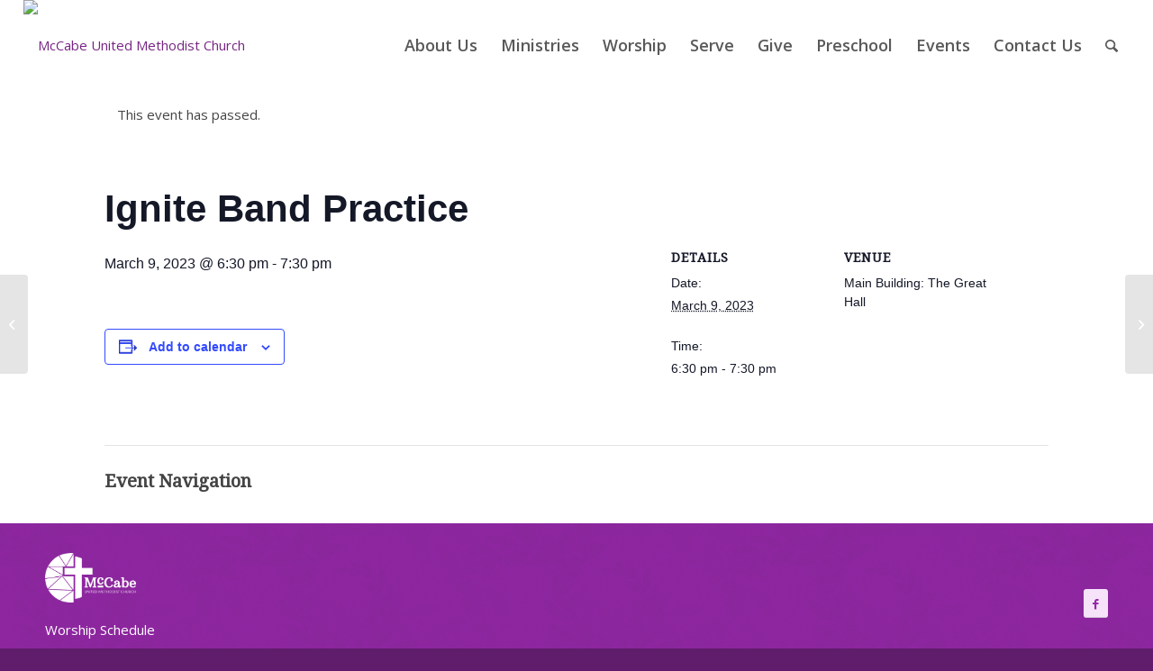

--- FILE ---
content_type: text/html; charset=UTF-8
request_url: https://www.mccabechurch.com/event/ignite-band-practice-10/
body_size: 15307
content:
<!DOCTYPE html>
<html lang="en-US" class="html_stretched responsive av-preloader-disabled av-default-lightbox  html_header_top html_logo_left html_main_nav_header html_menu_right html_custom html_header_sticky_disabled html_header_shrinking_disabled html_mobile_menu_tablet html_header_searchicon html_content_align_center html_header_unstick_top_disabled html_header_stretch html_elegant-blog html_av-submenu-hidden html_av-submenu-display-click html_av-overlay-side html_av-overlay-side-classic html_av-submenu-clone html_entry_id_24944 av-cookies-no-cookie-consent av-no-preview html_text_menu_active ">
<head>
<meta charset="UTF-8" />


<!-- mobile setting -->
<meta name="viewport" content="width=device-width, initial-scale=1">

<!-- Scripts/CSS and wp_head hook -->
<link rel='stylesheet' id='tec-variables-skeleton-css' href='https://www.mccabechurch.com/wp-content/plugins/the-events-calendar/common/src/resources/css/variables-skeleton.min.css?ver=5.1.3' type='text/css' media='all' />
<link rel='stylesheet' id='tribe-common-skeleton-style-css' href='https://www.mccabechurch.com/wp-content/plugins/the-events-calendar/common/src/resources/css/common-skeleton.min.css?ver=5.1.3' type='text/css' media='all' />
<link rel='stylesheet' id='tribe-events-views-v2-bootstrap-datepicker-styles-css' href='https://www.mccabechurch.com/wp-content/plugins/the-events-calendar/vendor/bootstrap-datepicker/css/bootstrap-datepicker.standalone.min.css?ver=6.1.3' type='text/css' media='all' />
<link rel='stylesheet' id='tribe-tooltipster-css-css' href='https://www.mccabechurch.com/wp-content/plugins/the-events-calendar/common/vendor/tooltipster/tooltipster.bundle.min.css?ver=5.1.3' type='text/css' media='all' />
<link rel='stylesheet' id='tribe-events-views-v2-skeleton-css' href='https://www.mccabechurch.com/wp-content/plugins/the-events-calendar/src/resources/css/views-skeleton.min.css?ver=6.1.3' type='text/css' media='all' />
<link rel='stylesheet' id='tec-variables-full-css' href='https://www.mccabechurch.com/wp-content/plugins/the-events-calendar/common/src/resources/css/variables-full.min.css?ver=5.1.3' type='text/css' media='all' />
<link rel='stylesheet' id='tribe-common-full-style-css' href='https://www.mccabechurch.com/wp-content/plugins/the-events-calendar/common/src/resources/css/common-full.min.css?ver=5.1.3' type='text/css' media='all' />
<link rel='stylesheet' id='tribe-events-views-v2-full-css' href='https://www.mccabechurch.com/wp-content/plugins/the-events-calendar/src/resources/css/views-full.min.css?ver=6.1.3' type='text/css' media='all' />
<link rel='stylesheet' id='tribe-events-views-v2-print-css' href='https://www.mccabechurch.com/wp-content/plugins/the-events-calendar/src/resources/css/views-print.min.css?ver=6.1.3' type='text/css' media='print' />
<meta name='robots' content='index, follow, max-image-preview:large, max-snippet:-1, max-video-preview:-1' />

	<!-- This site is optimized with the Yoast SEO plugin v20.11 - https://yoast.com/wordpress/plugins/seo/ -->
	<title>Ignite Band Practice - McCabe United Methodist Church</title>
	<link rel="canonical" href="https://www.mccabechurch.com/event/ignite-band-practice-10/" />
	<meta property="og:locale" content="en_US" />
	<meta property="og:type" content="article" />
	<meta property="og:title" content="Ignite Band Practice - McCabe United Methodist Church" />
	<meta property="og:url" content="https://www.mccabechurch.com/event/ignite-band-practice-10/" />
	<meta property="og:site_name" content="McCabe United Methodist Church" />
	<meta name="twitter:card" content="summary_large_image" />
	<script type="application/ld+json" class="yoast-schema-graph">{"@context":"https://schema.org","@graph":[{"@type":"WebPage","@id":"https://www.mccabechurch.com/event/ignite-band-practice-10/","url":"https://www.mccabechurch.com/event/ignite-band-practice-10/","name":"Ignite Band Practice - McCabe United Methodist Church","isPartOf":{"@id":"https://www.mccabechurch.com/#website"},"datePublished":"2023-01-04T00:06:36+00:00","dateModified":"2023-01-04T00:06:36+00:00","breadcrumb":{"@id":"https://www.mccabechurch.com/event/ignite-band-practice-10/#breadcrumb"},"inLanguage":"en-US","potentialAction":[{"@type":"ReadAction","target":["https://www.mccabechurch.com/event/ignite-band-practice-10/"]}]},{"@type":"BreadcrumbList","@id":"https://www.mccabechurch.com/event/ignite-band-practice-10/#breadcrumb","itemListElement":[{"@type":"ListItem","position":1,"name":"Home","item":"https://live-mccabeumc.pantheonsite.io/mccabe-umc-bismarck-nd/"},{"@type":"ListItem","position":2,"name":"Events","item":"https://www.mccabechurch.com/events/"},{"@type":"ListItem","position":3,"name":"Ignite Band Practice"}]},{"@type":"WebSite","@id":"https://www.mccabechurch.com/#website","url":"https://www.mccabechurch.com/","name":"McCabe United Methodist Church","description":"Come as you are.","potentialAction":[{"@type":"SearchAction","target":{"@type":"EntryPoint","urlTemplate":"https://www.mccabechurch.com/?s={search_term_string}"},"query-input":"required name=search_term_string"}],"inLanguage":"en-US"},{"@type":"Event","name":"Ignite Band Practice","description":"","url":"https://www.mccabechurch.com/event/ignite-band-practice-10/","eventAttendanceMode":"https://schema.org/OfflineEventAttendanceMode","eventStatus":"https://schema.org/EventScheduled","startDate":"2023-03-09T18:30:00-06:00","endDate":"2023-03-09T19:30:00-06:00","location":{"@type":"Place","name":"Main Building: The Great Hall","description":"","url":"","address":{"@type":"PostalAddress"},"telephone":"","sameAs":""},"@id":"https://www.mccabechurch.com/event/ignite-band-practice-10/#event","mainEntityOfPage":{"@id":"https://www.mccabechurch.com/event/ignite-band-practice-10/"}}]}</script>
	<!-- / Yoast SEO plugin. -->


<link rel='dns-prefetch' href='//www.mccabechurch.com' />
<link rel="alternate" type="application/rss+xml" title="McCabe United Methodist Church &raquo; Feed" href="https://www.mccabechurch.com/feed/" />
<link rel="alternate" type="application/rss+xml" title="McCabe United Methodist Church &raquo; Comments Feed" href="https://www.mccabechurch.com/comments/feed/" />
<link rel="alternate" type="text/calendar" title="McCabe United Methodist Church &raquo; iCal Feed" href="https://www.mccabechurch.com/events/?ical=1" />

<!-- google webfont font replacement -->

			<script type='text/javascript'>

				(function() {
					
					/*	check if webfonts are disabled by user setting via cookie - or user must opt in.	*/
					var html = document.getElementsByTagName('html')[0];
					var cookie_check = html.className.indexOf('av-cookies-needs-opt-in') >= 0 || html.className.indexOf('av-cookies-can-opt-out') >= 0;
					var allow_continue = true;
					var silent_accept_cookie = document.cookie.match(/aviaCookieSilentConsent/);

					if( cookie_check && ! silent_accept_cookie )
					{
						if( ! document.cookie.match(/aviaCookieConsent/) || sessionStorage.getItem( 'aviaCookieRefused' ) )
						{
							allow_continue = false;
						}
						else
						{
							if( ! document.cookie.match(/aviaPrivacyRefuseCookiesHideBar/) )
							{
								allow_continue = false;
							}
							else if( ! document.cookie.match(/aviaPrivacyEssentialCookiesEnabled/) )
							{
								allow_continue = false;
							}
							else if( document.cookie.match(/aviaPrivacyGoogleWebfontsDisabled/) )
							{
								allow_continue = false;
							}
						}
					}
					
					if( allow_continue )
					{
						var f = document.createElement('link');
					
						f.type 	= 'text/css';
						f.rel 	= 'stylesheet';
						f.href 	= '//fonts.googleapis.com/css?family=Droid+Serif%7COpen+Sans:400,600';
						f.id 	= 'avia-google-webfont';

						document.getElementsByTagName('head')[0].appendChild(f);
					}
				})();
			
			</script>
			<script type="text/javascript">
window._wpemojiSettings = {"baseUrl":"https:\/\/s.w.org\/images\/core\/emoji\/14.0.0\/72x72\/","ext":".png","svgUrl":"https:\/\/s.w.org\/images\/core\/emoji\/14.0.0\/svg\/","svgExt":".svg","source":{"concatemoji":"https:\/\/www.mccabechurch.com\/wp-includes\/js\/wp-emoji-release.min.js?ver=6.2.2"}};
/*! This file is auto-generated */
!function(e,a,t){var n,r,o,i=a.createElement("canvas"),p=i.getContext&&i.getContext("2d");function s(e,t){p.clearRect(0,0,i.width,i.height),p.fillText(e,0,0);e=i.toDataURL();return p.clearRect(0,0,i.width,i.height),p.fillText(t,0,0),e===i.toDataURL()}function c(e){var t=a.createElement("script");t.src=e,t.defer=t.type="text/javascript",a.getElementsByTagName("head")[0].appendChild(t)}for(o=Array("flag","emoji"),t.supports={everything:!0,everythingExceptFlag:!0},r=0;r<o.length;r++)t.supports[o[r]]=function(e){if(p&&p.fillText)switch(p.textBaseline="top",p.font="600 32px Arial",e){case"flag":return s("\ud83c\udff3\ufe0f\u200d\u26a7\ufe0f","\ud83c\udff3\ufe0f\u200b\u26a7\ufe0f")?!1:!s("\ud83c\uddfa\ud83c\uddf3","\ud83c\uddfa\u200b\ud83c\uddf3")&&!s("\ud83c\udff4\udb40\udc67\udb40\udc62\udb40\udc65\udb40\udc6e\udb40\udc67\udb40\udc7f","\ud83c\udff4\u200b\udb40\udc67\u200b\udb40\udc62\u200b\udb40\udc65\u200b\udb40\udc6e\u200b\udb40\udc67\u200b\udb40\udc7f");case"emoji":return!s("\ud83e\udef1\ud83c\udffb\u200d\ud83e\udef2\ud83c\udfff","\ud83e\udef1\ud83c\udffb\u200b\ud83e\udef2\ud83c\udfff")}return!1}(o[r]),t.supports.everything=t.supports.everything&&t.supports[o[r]],"flag"!==o[r]&&(t.supports.everythingExceptFlag=t.supports.everythingExceptFlag&&t.supports[o[r]]);t.supports.everythingExceptFlag=t.supports.everythingExceptFlag&&!t.supports.flag,t.DOMReady=!1,t.readyCallback=function(){t.DOMReady=!0},t.supports.everything||(n=function(){t.readyCallback()},a.addEventListener?(a.addEventListener("DOMContentLoaded",n,!1),e.addEventListener("load",n,!1)):(e.attachEvent("onload",n),a.attachEvent("onreadystatechange",function(){"complete"===a.readyState&&t.readyCallback()})),(e=t.source||{}).concatemoji?c(e.concatemoji):e.wpemoji&&e.twemoji&&(c(e.twemoji),c(e.wpemoji)))}(window,document,window._wpemojiSettings);
</script>
<style type="text/css">
img.wp-smiley,
img.emoji {
	display: inline !important;
	border: none !important;
	box-shadow: none !important;
	height: 1em !important;
	width: 1em !important;
	margin: 0 0.07em !important;
	vertical-align: -0.1em !important;
	background: none !important;
	padding: 0 !important;
}
</style>
	<link rel='stylesheet' id='tribe-events-v2-single-skeleton-css' href='https://www.mccabechurch.com/wp-content/plugins/the-events-calendar/src/resources/css/tribe-events-single-skeleton.min.css?ver=6.1.3' type='text/css' media='all' />
<link rel='stylesheet' id='tribe-events-v2-single-skeleton-full-css' href='https://www.mccabechurch.com/wp-content/plugins/the-events-calendar/src/resources/css/tribe-events-single-full.min.css?ver=6.1.3' type='text/css' media='all' />
<link rel='stylesheet' id='wp-block-library-css' href='https://www.mccabechurch.com/wp-includes/css/dist/block-library/style.min.css?ver=6.2.2' type='text/css' media='all' />
<link rel='stylesheet' id='classic-theme-styles-css' href='https://www.mccabechurch.com/wp-includes/css/classic-themes.min.css?ver=6.2.2' type='text/css' media='all' />
<style id='global-styles-inline-css' type='text/css'>
body{--wp--preset--color--black: #000000;--wp--preset--color--cyan-bluish-gray: #abb8c3;--wp--preset--color--white: #ffffff;--wp--preset--color--pale-pink: #f78da7;--wp--preset--color--vivid-red: #cf2e2e;--wp--preset--color--luminous-vivid-orange: #ff6900;--wp--preset--color--luminous-vivid-amber: #fcb900;--wp--preset--color--light-green-cyan: #7bdcb5;--wp--preset--color--vivid-green-cyan: #00d084;--wp--preset--color--pale-cyan-blue: #8ed1fc;--wp--preset--color--vivid-cyan-blue: #0693e3;--wp--preset--color--vivid-purple: #9b51e0;--wp--preset--gradient--vivid-cyan-blue-to-vivid-purple: linear-gradient(135deg,rgba(6,147,227,1) 0%,rgb(155,81,224) 100%);--wp--preset--gradient--light-green-cyan-to-vivid-green-cyan: linear-gradient(135deg,rgb(122,220,180) 0%,rgb(0,208,130) 100%);--wp--preset--gradient--luminous-vivid-amber-to-luminous-vivid-orange: linear-gradient(135deg,rgba(252,185,0,1) 0%,rgba(255,105,0,1) 100%);--wp--preset--gradient--luminous-vivid-orange-to-vivid-red: linear-gradient(135deg,rgba(255,105,0,1) 0%,rgb(207,46,46) 100%);--wp--preset--gradient--very-light-gray-to-cyan-bluish-gray: linear-gradient(135deg,rgb(238,238,238) 0%,rgb(169,184,195) 100%);--wp--preset--gradient--cool-to-warm-spectrum: linear-gradient(135deg,rgb(74,234,220) 0%,rgb(151,120,209) 20%,rgb(207,42,186) 40%,rgb(238,44,130) 60%,rgb(251,105,98) 80%,rgb(254,248,76) 100%);--wp--preset--gradient--blush-light-purple: linear-gradient(135deg,rgb(255,206,236) 0%,rgb(152,150,240) 100%);--wp--preset--gradient--blush-bordeaux: linear-gradient(135deg,rgb(254,205,165) 0%,rgb(254,45,45) 50%,rgb(107,0,62) 100%);--wp--preset--gradient--luminous-dusk: linear-gradient(135deg,rgb(255,203,112) 0%,rgb(199,81,192) 50%,rgb(65,88,208) 100%);--wp--preset--gradient--pale-ocean: linear-gradient(135deg,rgb(255,245,203) 0%,rgb(182,227,212) 50%,rgb(51,167,181) 100%);--wp--preset--gradient--electric-grass: linear-gradient(135deg,rgb(202,248,128) 0%,rgb(113,206,126) 100%);--wp--preset--gradient--midnight: linear-gradient(135deg,rgb(2,3,129) 0%,rgb(40,116,252) 100%);--wp--preset--duotone--dark-grayscale: url('#wp-duotone-dark-grayscale');--wp--preset--duotone--grayscale: url('#wp-duotone-grayscale');--wp--preset--duotone--purple-yellow: url('#wp-duotone-purple-yellow');--wp--preset--duotone--blue-red: url('#wp-duotone-blue-red');--wp--preset--duotone--midnight: url('#wp-duotone-midnight');--wp--preset--duotone--magenta-yellow: url('#wp-duotone-magenta-yellow');--wp--preset--duotone--purple-green: url('#wp-duotone-purple-green');--wp--preset--duotone--blue-orange: url('#wp-duotone-blue-orange');--wp--preset--font-size--small: 13px;--wp--preset--font-size--medium: 20px;--wp--preset--font-size--large: 36px;--wp--preset--font-size--x-large: 42px;--wp--preset--spacing--20: 0.44rem;--wp--preset--spacing--30: 0.67rem;--wp--preset--spacing--40: 1rem;--wp--preset--spacing--50: 1.5rem;--wp--preset--spacing--60: 2.25rem;--wp--preset--spacing--70: 3.38rem;--wp--preset--spacing--80: 5.06rem;--wp--preset--shadow--natural: 6px 6px 9px rgba(0, 0, 0, 0.2);--wp--preset--shadow--deep: 12px 12px 50px rgba(0, 0, 0, 0.4);--wp--preset--shadow--sharp: 6px 6px 0px rgba(0, 0, 0, 0.2);--wp--preset--shadow--outlined: 6px 6px 0px -3px rgba(255, 255, 255, 1), 6px 6px rgba(0, 0, 0, 1);--wp--preset--shadow--crisp: 6px 6px 0px rgba(0, 0, 0, 1);}:where(.is-layout-flex){gap: 0.5em;}body .is-layout-flow > .alignleft{float: left;margin-inline-start: 0;margin-inline-end: 2em;}body .is-layout-flow > .alignright{float: right;margin-inline-start: 2em;margin-inline-end: 0;}body .is-layout-flow > .aligncenter{margin-left: auto !important;margin-right: auto !important;}body .is-layout-constrained > .alignleft{float: left;margin-inline-start: 0;margin-inline-end: 2em;}body .is-layout-constrained > .alignright{float: right;margin-inline-start: 2em;margin-inline-end: 0;}body .is-layout-constrained > .aligncenter{margin-left: auto !important;margin-right: auto !important;}body .is-layout-constrained > :where(:not(.alignleft):not(.alignright):not(.alignfull)){max-width: var(--wp--style--global--content-size);margin-left: auto !important;margin-right: auto !important;}body .is-layout-constrained > .alignwide{max-width: var(--wp--style--global--wide-size);}body .is-layout-flex{display: flex;}body .is-layout-flex{flex-wrap: wrap;align-items: center;}body .is-layout-flex > *{margin: 0;}:where(.wp-block-columns.is-layout-flex){gap: 2em;}.has-black-color{color: var(--wp--preset--color--black) !important;}.has-cyan-bluish-gray-color{color: var(--wp--preset--color--cyan-bluish-gray) !important;}.has-white-color{color: var(--wp--preset--color--white) !important;}.has-pale-pink-color{color: var(--wp--preset--color--pale-pink) !important;}.has-vivid-red-color{color: var(--wp--preset--color--vivid-red) !important;}.has-luminous-vivid-orange-color{color: var(--wp--preset--color--luminous-vivid-orange) !important;}.has-luminous-vivid-amber-color{color: var(--wp--preset--color--luminous-vivid-amber) !important;}.has-light-green-cyan-color{color: var(--wp--preset--color--light-green-cyan) !important;}.has-vivid-green-cyan-color{color: var(--wp--preset--color--vivid-green-cyan) !important;}.has-pale-cyan-blue-color{color: var(--wp--preset--color--pale-cyan-blue) !important;}.has-vivid-cyan-blue-color{color: var(--wp--preset--color--vivid-cyan-blue) !important;}.has-vivid-purple-color{color: var(--wp--preset--color--vivid-purple) !important;}.has-black-background-color{background-color: var(--wp--preset--color--black) !important;}.has-cyan-bluish-gray-background-color{background-color: var(--wp--preset--color--cyan-bluish-gray) !important;}.has-white-background-color{background-color: var(--wp--preset--color--white) !important;}.has-pale-pink-background-color{background-color: var(--wp--preset--color--pale-pink) !important;}.has-vivid-red-background-color{background-color: var(--wp--preset--color--vivid-red) !important;}.has-luminous-vivid-orange-background-color{background-color: var(--wp--preset--color--luminous-vivid-orange) !important;}.has-luminous-vivid-amber-background-color{background-color: var(--wp--preset--color--luminous-vivid-amber) !important;}.has-light-green-cyan-background-color{background-color: var(--wp--preset--color--light-green-cyan) !important;}.has-vivid-green-cyan-background-color{background-color: var(--wp--preset--color--vivid-green-cyan) !important;}.has-pale-cyan-blue-background-color{background-color: var(--wp--preset--color--pale-cyan-blue) !important;}.has-vivid-cyan-blue-background-color{background-color: var(--wp--preset--color--vivid-cyan-blue) !important;}.has-vivid-purple-background-color{background-color: var(--wp--preset--color--vivid-purple) !important;}.has-black-border-color{border-color: var(--wp--preset--color--black) !important;}.has-cyan-bluish-gray-border-color{border-color: var(--wp--preset--color--cyan-bluish-gray) !important;}.has-white-border-color{border-color: var(--wp--preset--color--white) !important;}.has-pale-pink-border-color{border-color: var(--wp--preset--color--pale-pink) !important;}.has-vivid-red-border-color{border-color: var(--wp--preset--color--vivid-red) !important;}.has-luminous-vivid-orange-border-color{border-color: var(--wp--preset--color--luminous-vivid-orange) !important;}.has-luminous-vivid-amber-border-color{border-color: var(--wp--preset--color--luminous-vivid-amber) !important;}.has-light-green-cyan-border-color{border-color: var(--wp--preset--color--light-green-cyan) !important;}.has-vivid-green-cyan-border-color{border-color: var(--wp--preset--color--vivid-green-cyan) !important;}.has-pale-cyan-blue-border-color{border-color: var(--wp--preset--color--pale-cyan-blue) !important;}.has-vivid-cyan-blue-border-color{border-color: var(--wp--preset--color--vivid-cyan-blue) !important;}.has-vivid-purple-border-color{border-color: var(--wp--preset--color--vivid-purple) !important;}.has-vivid-cyan-blue-to-vivid-purple-gradient-background{background: var(--wp--preset--gradient--vivid-cyan-blue-to-vivid-purple) !important;}.has-light-green-cyan-to-vivid-green-cyan-gradient-background{background: var(--wp--preset--gradient--light-green-cyan-to-vivid-green-cyan) !important;}.has-luminous-vivid-amber-to-luminous-vivid-orange-gradient-background{background: var(--wp--preset--gradient--luminous-vivid-amber-to-luminous-vivid-orange) !important;}.has-luminous-vivid-orange-to-vivid-red-gradient-background{background: var(--wp--preset--gradient--luminous-vivid-orange-to-vivid-red) !important;}.has-very-light-gray-to-cyan-bluish-gray-gradient-background{background: var(--wp--preset--gradient--very-light-gray-to-cyan-bluish-gray) !important;}.has-cool-to-warm-spectrum-gradient-background{background: var(--wp--preset--gradient--cool-to-warm-spectrum) !important;}.has-blush-light-purple-gradient-background{background: var(--wp--preset--gradient--blush-light-purple) !important;}.has-blush-bordeaux-gradient-background{background: var(--wp--preset--gradient--blush-bordeaux) !important;}.has-luminous-dusk-gradient-background{background: var(--wp--preset--gradient--luminous-dusk) !important;}.has-pale-ocean-gradient-background{background: var(--wp--preset--gradient--pale-ocean) !important;}.has-electric-grass-gradient-background{background: var(--wp--preset--gradient--electric-grass) !important;}.has-midnight-gradient-background{background: var(--wp--preset--gradient--midnight) !important;}.has-small-font-size{font-size: var(--wp--preset--font-size--small) !important;}.has-medium-font-size{font-size: var(--wp--preset--font-size--medium) !important;}.has-large-font-size{font-size: var(--wp--preset--font-size--large) !important;}.has-x-large-font-size{font-size: var(--wp--preset--font-size--x-large) !important;}
.wp-block-navigation a:where(:not(.wp-element-button)){color: inherit;}
:where(.wp-block-columns.is-layout-flex){gap: 2em;}
.wp-block-pullquote{font-size: 1.5em;line-height: 1.6;}
</style>
<link rel='stylesheet' id='avia-merged-styles-css' href='https://www.mccabechurch.com/wp-content/uploads/dynamic_avia/avia-merged-styles-30bf318fa59ae8dab2d80062f985fd22.css' type='text/css' media='all' />
<script type='text/javascript' src='https://www.mccabechurch.com/wp-includes/js/jquery/jquery.min.js?ver=3.6.4' id='jquery-core-js'></script>
<script type='text/javascript' src='https://www.mccabechurch.com/wp-includes/js/jquery/jquery-migrate.min.js?ver=3.4.0' id='jquery-migrate-js'></script>
<script type='text/javascript' src='https://www.mccabechurch.com/wp-content/plugins/the-events-calendar/common/src/resources/js/tribe-common.min.js?ver=5.1.3' id='tribe-common-js'></script>
<script type='text/javascript' src='https://www.mccabechurch.com/wp-content/plugins/the-events-calendar/src/resources/js/views/breakpoints.min.js?ver=6.1.3' id='tribe-events-views-v2-breakpoints-js'></script>
<link rel="https://api.w.org/" href="https://www.mccabechurch.com/wp-json/" /><link rel="alternate" type="application/json" href="https://www.mccabechurch.com/wp-json/wp/v2/tribe_events/24944" /><link rel="EditURI" type="application/rsd+xml" title="RSD" href="https://www.mccabechurch.com/xmlrpc.php?rsd" />
<link rel="wlwmanifest" type="application/wlwmanifest+xml" href="https://www.mccabechurch.com/wp-includes/wlwmanifest.xml" />
<meta name="generator" content="WordPress 6.2.2" />
<link rel='shortlink' href='https://www.mccabechurch.com/?p=24944' />
<link rel="alternate" type="application/json+oembed" href="https://www.mccabechurch.com/wp-json/oembed/1.0/embed?url=https%3A%2F%2Fwww.mccabechurch.com%2Fevent%2Fignite-band-practice-10%2F" />
<link rel="alternate" type="text/xml+oembed" href="https://www.mccabechurch.com/wp-json/oembed/1.0/embed?url=https%3A%2F%2Fwww.mccabechurch.com%2Fevent%2Fignite-band-practice-10%2F&#038;format=xml" />
<meta name="tec-api-version" content="v1"><meta name="tec-api-origin" content="https://www.mccabechurch.com"><link rel="alternate" href="https://www.mccabechurch.com/wp-json/tribe/events/v1/events/24944" /><link rel="profile" href="http://gmpg.org/xfn/11" />
<link rel="alternate" type="application/rss+xml" title="McCabe United Methodist Church RSS2 Feed" href="https://www.mccabechurch.com/feed/" />
<link rel="pingback" href="https://www.mccabechurch.com/xmlrpc.php" />

<style type='text/css' media='screen'>
 #top #header_main > .container, #top #header_main > .container .main_menu  .av-main-nav > li > a, #top #header_main #menu-item-shop .cart_dropdown_link{ height:100px; line-height: 100px; }
 .html_top_nav_header .av-logo-container{ height:100px;  }
 .html_header_top.html_header_sticky #top #wrap_all #main{ padding-top:100px; } 
</style>
<!--[if lt IE 9]><script src="https://www.mccabechurch.com/wp-content/themes/enfold/js/html5shiv.js"></script><![endif]-->
<link rel="icon" href="https://live-mccabeumc.pantheonsite.io/wp-content/uploads/2019/11/MUMC-Logo-Mark-3c-FC-288x300.png" type="image/png">
 <meta name="robots" content="noindex,follow" />

<!-- To speed up the rendering and to display the site as fast as possible to the user we include some styles and scripts for above the fold content inline -->
<script type="text/javascript">'use strict';var avia_is_mobile=!1;if(/Android|webOS|iPhone|iPad|iPod|BlackBerry|IEMobile|Opera Mini/i.test(navigator.userAgent)&&'ontouchstart' in document.documentElement){avia_is_mobile=!0;document.documentElement.className+=' avia_mobile '}
else{document.documentElement.className+=' avia_desktop '};document.documentElement.className+=' js_active ';(function(){var e=['-webkit-','-moz-','-ms-',''],n='';for(var t in e){if(e[t]+'transform' in document.documentElement.style){document.documentElement.className+=' avia_transform ';n=e[t]+'transform'};if(e[t]+'perspective' in document.documentElement.style)document.documentElement.className+=' avia_transform3d '};if(typeof document.getElementsByClassName=='function'&&typeof document.documentElement.getBoundingClientRect=='function'&&avia_is_mobile==!1){if(n&&window.innerHeight>0){setTimeout(function(){var e=0,o={},a=0,t=document.getElementsByClassName('av-parallax'),i=window.pageYOffset||document.documentElement.scrollTop;for(e=0;e<t.length;e++){t[e].style.top='0px';o=t[e].getBoundingClientRect();a=Math.ceil((window.innerHeight+i-o.top)*0.3);t[e].style[n]='translate(0px, '+a+'px)';t[e].style.top='auto';t[e].className+=' enabled-parallax '}},50)}}})();</script><style type='text/css'>
@font-face {font-family: 'entypo-fontello'; font-weight: normal; font-style: normal; font-display: auto;
src: url('https://www.mccabechurch.com/wp-content/themes/enfold/config-templatebuilder/avia-template-builder/assets/fonts/entypo-fontello.eot');
src: url('https://www.mccabechurch.com/wp-content/themes/enfold/config-templatebuilder/avia-template-builder/assets/fonts/entypo-fontello.eot?#iefix') format('embedded-opentype'), 
url('https://www.mccabechurch.com/wp-content/themes/enfold/config-templatebuilder/avia-template-builder/assets/fonts/entypo-fontello.woff') format('woff'), 
url('https://www.mccabechurch.com/wp-content/themes/enfold/config-templatebuilder/avia-template-builder/assets/fonts/entypo-fontello.ttf') format('truetype'), 
url('https://www.mccabechurch.com/wp-content/themes/enfold/config-templatebuilder/avia-template-builder/assets/fonts/entypo-fontello.svg#entypo-fontello') format('svg');
} #top .avia-font-entypo-fontello, body .avia-font-entypo-fontello, html body [data-av_iconfont='entypo-fontello']:before{ font-family: 'entypo-fontello'; }
</style>

<!--
Debugging Info for Theme support: 

Theme: Enfold
Version: 4.6.3.1
Installed: enfold
AviaFramework Version: 5.0
AviaBuilder Version: 0.9.5
aviaElementManager Version: 1.0.1
ML:256-PU:16-PLA:6
WP:6.2.2
Compress: CSS:all theme files - JS:all theme files
Updates: disabled
PLAu:6
-->
</head>




<body id="top" class="tribe_events-template-default single single-tribe_events postid-24944 rtl_columns stretched droid_serif open_sans tribe-theme-enfold tribe-events-page-template tribe-no-js tribe-filter-live events-single tribe-events-style-full tribe-events-style-theme" itemscope="itemscope" itemtype="https://schema.org/WebPage" >

	<svg xmlns="http://www.w3.org/2000/svg" viewBox="0 0 0 0" width="0" height="0" focusable="false" role="none" style="visibility: hidden; position: absolute; left: -9999px; overflow: hidden;" ><defs><filter id="wp-duotone-dark-grayscale"><feColorMatrix color-interpolation-filters="sRGB" type="matrix" values=" .299 .587 .114 0 0 .299 .587 .114 0 0 .299 .587 .114 0 0 .299 .587 .114 0 0 " /><feComponentTransfer color-interpolation-filters="sRGB" ><feFuncR type="table" tableValues="0 0.49803921568627" /><feFuncG type="table" tableValues="0 0.49803921568627" /><feFuncB type="table" tableValues="0 0.49803921568627" /><feFuncA type="table" tableValues="1 1" /></feComponentTransfer><feComposite in2="SourceGraphic" operator="in" /></filter></defs></svg><svg xmlns="http://www.w3.org/2000/svg" viewBox="0 0 0 0" width="0" height="0" focusable="false" role="none" style="visibility: hidden; position: absolute; left: -9999px; overflow: hidden;" ><defs><filter id="wp-duotone-grayscale"><feColorMatrix color-interpolation-filters="sRGB" type="matrix" values=" .299 .587 .114 0 0 .299 .587 .114 0 0 .299 .587 .114 0 0 .299 .587 .114 0 0 " /><feComponentTransfer color-interpolation-filters="sRGB" ><feFuncR type="table" tableValues="0 1" /><feFuncG type="table" tableValues="0 1" /><feFuncB type="table" tableValues="0 1" /><feFuncA type="table" tableValues="1 1" /></feComponentTransfer><feComposite in2="SourceGraphic" operator="in" /></filter></defs></svg><svg xmlns="http://www.w3.org/2000/svg" viewBox="0 0 0 0" width="0" height="0" focusable="false" role="none" style="visibility: hidden; position: absolute; left: -9999px; overflow: hidden;" ><defs><filter id="wp-duotone-purple-yellow"><feColorMatrix color-interpolation-filters="sRGB" type="matrix" values=" .299 .587 .114 0 0 .299 .587 .114 0 0 .299 .587 .114 0 0 .299 .587 .114 0 0 " /><feComponentTransfer color-interpolation-filters="sRGB" ><feFuncR type="table" tableValues="0.54901960784314 0.98823529411765" /><feFuncG type="table" tableValues="0 1" /><feFuncB type="table" tableValues="0.71764705882353 0.25490196078431" /><feFuncA type="table" tableValues="1 1" /></feComponentTransfer><feComposite in2="SourceGraphic" operator="in" /></filter></defs></svg><svg xmlns="http://www.w3.org/2000/svg" viewBox="0 0 0 0" width="0" height="0" focusable="false" role="none" style="visibility: hidden; position: absolute; left: -9999px; overflow: hidden;" ><defs><filter id="wp-duotone-blue-red"><feColorMatrix color-interpolation-filters="sRGB" type="matrix" values=" .299 .587 .114 0 0 .299 .587 .114 0 0 .299 .587 .114 0 0 .299 .587 .114 0 0 " /><feComponentTransfer color-interpolation-filters="sRGB" ><feFuncR type="table" tableValues="0 1" /><feFuncG type="table" tableValues="0 0.27843137254902" /><feFuncB type="table" tableValues="0.5921568627451 0.27843137254902" /><feFuncA type="table" tableValues="1 1" /></feComponentTransfer><feComposite in2="SourceGraphic" operator="in" /></filter></defs></svg><svg xmlns="http://www.w3.org/2000/svg" viewBox="0 0 0 0" width="0" height="0" focusable="false" role="none" style="visibility: hidden; position: absolute; left: -9999px; overflow: hidden;" ><defs><filter id="wp-duotone-midnight"><feColorMatrix color-interpolation-filters="sRGB" type="matrix" values=" .299 .587 .114 0 0 .299 .587 .114 0 0 .299 .587 .114 0 0 .299 .587 .114 0 0 " /><feComponentTransfer color-interpolation-filters="sRGB" ><feFuncR type="table" tableValues="0 0" /><feFuncG type="table" tableValues="0 0.64705882352941" /><feFuncB type="table" tableValues="0 1" /><feFuncA type="table" tableValues="1 1" /></feComponentTransfer><feComposite in2="SourceGraphic" operator="in" /></filter></defs></svg><svg xmlns="http://www.w3.org/2000/svg" viewBox="0 0 0 0" width="0" height="0" focusable="false" role="none" style="visibility: hidden; position: absolute; left: -9999px; overflow: hidden;" ><defs><filter id="wp-duotone-magenta-yellow"><feColorMatrix color-interpolation-filters="sRGB" type="matrix" values=" .299 .587 .114 0 0 .299 .587 .114 0 0 .299 .587 .114 0 0 .299 .587 .114 0 0 " /><feComponentTransfer color-interpolation-filters="sRGB" ><feFuncR type="table" tableValues="0.78039215686275 1" /><feFuncG type="table" tableValues="0 0.94901960784314" /><feFuncB type="table" tableValues="0.35294117647059 0.47058823529412" /><feFuncA type="table" tableValues="1 1" /></feComponentTransfer><feComposite in2="SourceGraphic" operator="in" /></filter></defs></svg><svg xmlns="http://www.w3.org/2000/svg" viewBox="0 0 0 0" width="0" height="0" focusable="false" role="none" style="visibility: hidden; position: absolute; left: -9999px; overflow: hidden;" ><defs><filter id="wp-duotone-purple-green"><feColorMatrix color-interpolation-filters="sRGB" type="matrix" values=" .299 .587 .114 0 0 .299 .587 .114 0 0 .299 .587 .114 0 0 .299 .587 .114 0 0 " /><feComponentTransfer color-interpolation-filters="sRGB" ><feFuncR type="table" tableValues="0.65098039215686 0.40392156862745" /><feFuncG type="table" tableValues="0 1" /><feFuncB type="table" tableValues="0.44705882352941 0.4" /><feFuncA type="table" tableValues="1 1" /></feComponentTransfer><feComposite in2="SourceGraphic" operator="in" /></filter></defs></svg><svg xmlns="http://www.w3.org/2000/svg" viewBox="0 0 0 0" width="0" height="0" focusable="false" role="none" style="visibility: hidden; position: absolute; left: -9999px; overflow: hidden;" ><defs><filter id="wp-duotone-blue-orange"><feColorMatrix color-interpolation-filters="sRGB" type="matrix" values=" .299 .587 .114 0 0 .299 .587 .114 0 0 .299 .587 .114 0 0 .299 .587 .114 0 0 " /><feComponentTransfer color-interpolation-filters="sRGB" ><feFuncR type="table" tableValues="0.098039215686275 1" /><feFuncG type="table" tableValues="0 0.66274509803922" /><feFuncB type="table" tableValues="0.84705882352941 0.41960784313725" /><feFuncA type="table" tableValues="1 1" /></feComponentTransfer><feComposite in2="SourceGraphic" operator="in" /></filter></defs></svg>
	<div id='wrap_all'>

	
<header id='header' class='all_colors header_color light_bg_color  av_header_top av_logo_left av_main_nav_header av_menu_right av_custom av_header_sticky_disabled av_header_shrinking_disabled av_header_stretch av_mobile_menu_tablet av_header_searchicon av_header_unstick_top_disabled av_bottom_nav_disabled  av_alternate_logo_active av_header_border_disabled'  role="banner" itemscope="itemscope" itemtype="https://schema.org/WPHeader" >

		<div  id='header_main' class='container_wrap container_wrap_logo'>
	
        <div class='container av-logo-container'><div class='inner-container'><span class='logo'><a href='https://www.mccabechurch.com/'><img height='100' width='300' src='https://live-mccabeumc.pantheonsite.io/wp-content/uploads/2019/11/MUMC-SpecialLogo-Primary-3c-FC-300x169.png' alt='McCabe United Methodist Church' title='' /></a></span><nav class='main_menu' data-selectname='Select a page'  role="navigation" itemscope="itemscope" itemtype="https://schema.org/SiteNavigationElement" ><div class="avia-menu av-main-nav-wrap"><ul id="avia-menu" class="menu av-main-nav"><li id="menu-item-575" class="menu-item menu-item-type-post_type menu-item-object-page menu-item-has-children menu-item-top-level menu-item-top-level-1"><a href="https://www.mccabechurch.com/about-us/" itemprop="url"><span class="avia-bullet"></span><span class="avia-menu-text">About Us</span><span class="avia-menu-fx"><span class="avia-arrow-wrap"><span class="avia-arrow"></span></span></span></a>


<ul class="sub-menu">
	<li id="menu-item-1754" class="menu-item menu-item-type-post_type menu-item-object-page"><a href="https://www.mccabechurch.com/news/" itemprop="url"><span class="avia-bullet"></span><span class="avia-menu-text">News</span></a></li>
	<li id="menu-item-588" class="menu-item menu-item-type-post_type menu-item-object-page"><a href="https://www.mccabechurch.com/about-us/pastor/" itemprop="url"><span class="avia-bullet"></span><span class="avia-menu-text">Pastor</span></a></li>
	<li id="menu-item-589" class="menu-item menu-item-type-post_type menu-item-object-page"><a href="https://www.mccabechurch.com/about-us/staff/" itemprop="url"><span class="avia-bullet"></span><span class="avia-menu-text">Staff</span></a></li>
	<li id="menu-item-816" class="menu-item menu-item-type-post_type menu-item-object-page"><a href="https://www.mccabechurch.com/about-us/new-here/" itemprop="url"><span class="avia-bullet"></span><span class="avia-menu-text">New Here</span></a></li>
	<li id="menu-item-587" class="menu-item menu-item-type-post_type menu-item-object-page"><a href="https://www.mccabechurch.com/about-us/our-history/" itemprop="url"><span class="avia-bullet"></span><span class="avia-menu-text">Our History</span></a></li>
	<li id="menu-item-1572" class="menu-item menu-item-type-post_type menu-item-object-page"><a href="https://www.mccabechurch.com/what-we-believe/" itemprop="url"><span class="avia-bullet"></span><span class="avia-menu-text">What We Believe</span></a></li>
</ul>
</li>
<li id="menu-item-576" class="menu-item menu-item-type-post_type menu-item-object-page menu-item-has-children menu-item-top-level menu-item-top-level-2"><a href="https://www.mccabechurch.com/ministries/" itemprop="url"><span class="avia-bullet"></span><span class="avia-menu-text">Ministries</span><span class="avia-menu-fx"><span class="avia-arrow-wrap"><span class="avia-arrow"></span></span></span></a>


<ul class="sub-menu">
	<li id="menu-item-583" class="menu-item menu-item-type-post_type menu-item-object-page"><a href="https://www.mccabechurch.com/ministries/adults/" itemprop="url"><span class="avia-bullet"></span><span class="avia-menu-text">Adults</span></a></li>
	<li id="menu-item-584" class="menu-item menu-item-type-post_type menu-item-object-page"><a href="https://www.mccabechurch.com/ministries/kids-family/" itemprop="url"><span class="avia-bullet"></span><span class="avia-menu-text">Kids &#038; Family</span></a></li>
	<li id="menu-item-585" class="menu-item menu-item-type-post_type menu-item-object-page"><a href="https://www.mccabechurch.com/ministries/youth/" itemprop="url"><span class="avia-bullet"></span><span class="avia-menu-text">Youth</span></a></li>
	<li id="menu-item-911" class="menu-item menu-item-type-post_type menu-item-object-page"><a href="https://www.mccabechurch.com/midweek/" itemprop="url"><span class="avia-bullet"></span><span class="avia-menu-text">Mid-Week at McCabe</span></a></li>
	<li id="menu-item-582" class="menu-item menu-item-type-post_type menu-item-object-page"><a href="https://www.mccabechurch.com/worship/music/" itemprop="url"><span class="avia-bullet"></span><span class="avia-menu-text">Music</span></a></li>
</ul>
</li>
<li id="menu-item-580" class="menu-item menu-item-type-post_type menu-item-object-page menu-item-has-children menu-item-top-level menu-item-top-level-3"><a href="https://www.mccabechurch.com/worship/" itemprop="url"><span class="avia-bullet"></span><span class="avia-menu-text">Worship</span><span class="avia-menu-fx"><span class="avia-arrow-wrap"><span class="avia-arrow"></span></span></span></a>


<ul class="sub-menu">
	<li id="menu-item-139054" class="menu-item menu-item-type-post_type menu-item-object-page"><a href="https://www.mccabechurch.com/christmas/" itemprop="url"><span class="avia-bullet"></span><span class="avia-menu-text">Christmas</span></a></li>
	<li id="menu-item-1972" class="menu-item menu-item-type-post_type menu-item-object-page"><a href="https://www.mccabechurch.com/livestream/" itemprop="url"><span class="avia-bullet"></span><span class="avia-menu-text">Livestream</span></a></li>
</ul>
</li>
<li id="menu-item-579" class="menu-item menu-item-type-post_type menu-item-object-page menu-item-top-level menu-item-top-level-4"><a href="https://www.mccabechurch.com/serve/" itemprop="url"><span class="avia-bullet"></span><span class="avia-menu-text">Serve</span><span class="avia-menu-fx"><span class="avia-arrow-wrap"><span class="avia-arrow"></span></span></span></a></li>
<li id="menu-item-578" class="menu-item menu-item-type-post_type menu-item-object-page menu-item-has-children menu-item-top-level menu-item-top-level-5"><a href="https://www.mccabechurch.com/give/" itemprop="url"><span class="avia-bullet"></span><span class="avia-menu-text">Give</span><span class="avia-menu-fx"><span class="avia-arrow-wrap"><span class="avia-arrow"></span></span></span></a>


<ul class="sub-menu">
	<li id="menu-item-56975" class="menu-item menu-item-type-custom menu-item-object-custom"><a href="https://secure.myvanco.com/YNGX/home" itemprop="url"><span class="avia-bullet"></span><span class="avia-menu-text">Donate Now</span></a></li>
	<li id="menu-item-56974" class="menu-item menu-item-type-post_type menu-item-object-page"><a href="https://www.mccabechurch.com/give/foundation/" itemprop="url"><span class="avia-bullet"></span><span class="avia-menu-text">Foundation</span></a></li>
</ul>
</li>
<li id="menu-item-54359" class="menu-item menu-item-type-post_type menu-item-object-page menu-item-top-level menu-item-top-level-6"><a href="https://www.mccabechurch.com/preschool-at-mccabe/" itemprop="url"><span class="avia-bullet"></span><span class="avia-menu-text">Preschool</span><span class="avia-menu-fx"><span class="avia-arrow-wrap"><span class="avia-arrow"></span></span></span></a></li>
<li id="menu-item-1294" class="menu-item menu-item-type-custom menu-item-object-custom menu-item-top-level menu-item-top-level-7"><a href="/events/" itemprop="url"><span class="avia-bullet"></span><span class="avia-menu-text">Events</span><span class="avia-menu-fx"><span class="avia-arrow-wrap"><span class="avia-arrow"></span></span></span></a></li>
<li id="menu-item-577" class="menu-item menu-item-type-post_type menu-item-object-page menu-item-top-level menu-item-top-level-8"><a href="https://www.mccabechurch.com/contact-us/" itemprop="url"><span class="avia-bullet"></span><span class="avia-menu-text">Contact Us</span><span class="avia-menu-fx"><span class="avia-arrow-wrap"><span class="avia-arrow"></span></span></span></a></li>
<li id="menu-item-search" class="noMobile menu-item menu-item-search-dropdown menu-item-avia-special"><a aria-label="Search" href="?s=" rel="nofollow" data-avia-search-tooltip="

&lt;form role=&quot;search&quot; action=&quot;https://www.mccabechurch.com/&quot; id=&quot;searchform&quot; method=&quot;get&quot; class=&quot;&quot;&gt;
	&lt;div&gt;
		&lt;input type=&quot;submit&quot; value=&quot;&quot; id=&quot;searchsubmit&quot; class=&quot;button avia-font-entypo-fontello&quot; /&gt;
		&lt;input type=&quot;text&quot; id=&quot;s&quot; name=&quot;s&quot; value=&quot;&quot; placeholder='Search' /&gt;
			&lt;/div&gt;
&lt;/form&gt;" aria-hidden='true' data-av_icon='' data-av_iconfont='entypo-fontello'><span class="avia_hidden_link_text">Search</span></a></li><li class="av-burger-menu-main menu-item-avia-special av-small-burger-icon">
	        			<a href="#">
							<span class="av-hamburger av-hamburger--spin av-js-hamburger">
					        <span class="av-hamburger-box">
						          <span class="av-hamburger-inner"></span>
						          <strong>Menu</strong>
					        </span>
							</span>
						</a>
	        		   </li></ul></div></nav></div> </div> 
		<!-- end container_wrap-->
		</div>
		<div class='header_bg'></div>

<!-- end header -->
</header>
		
	<div id='main' class='all_colors' data-scroll-offset='0'>

	<section id="tribe-events-pg-template" class="tribe-events-pg-template"><div class="tribe-events-before-html"></div><span class="tribe-events-ajax-loading"><img class="tribe-events-spinner-medium" src="https://www.mccabechurch.com/wp-content/plugins/the-events-calendar/src/resources/images/tribe-loading.gif" alt="Loading Events" /></span>
<div id="tribe-events-content" class="tribe-events-single">

	<p class="tribe-events-back"><a href="https://www.mccabechurch.com/events/"> &laquo; All Events</a></p>

	<!-- Notices -->
	<div class="tribe-events-notices"><ul><li>This event has passed.</li></ul></div>

			<div id="post-24944" class="post-24944 tribe_events type-tribe_events status-publish hentry">
			<!-- Event featured image, but exclude link -->
						
			<div class='av-single-event-content'>
				
				<h2 class='tribe-events-single-event-title summary entry-title '>Ignite Band Practice</h2>	
				<div class="tribe-events-schedule updated published tribe-clearfix">
					<h3><span class="tribe-event-date-start">March 9, 2023 @ 6:30 pm</span> - <span class="tribe-event-time">7:30 pm</span></h3>									</div>
				
				<!-- Event content -->
								<div class="tribe-events-single-event-description tribe-events-content entry-content description">
														</div><!-- .tribe-events-single-event-description -->
				<div class='av-single-event-meta-bar av-single-event-meta-bar-mobile'>
					<div class='av-single-event-meta-bar-inner'>
						<!-- Event meta  -->
												
	<div class="tribe-events-single-section tribe-events-event-meta primary tribe-clearfix">


<div class="tribe-events-meta-group tribe-events-meta-group-details">
	<h2 class="tribe-events-single-section-title"> Details </h2>
	<dl>

		
			<dt class="tribe-events-start-date-label"> Date: </dt>
			<dd>
				<abbr class="tribe-events-abbr tribe-events-start-date published dtstart" title="2023-03-09"> March 9, 2023 </abbr>
			</dd>

			<dt class="tribe-events-start-time-label"> Time: </dt>
			<dd>
				<div class="tribe-events-abbr tribe-events-start-time published dtstart" title="2023-03-09">
					6:30 pm - 7:30 pm									</div>
			</dd>

		
		
		
		
		
		
			</dl>
</div>

<div class="tribe-events-meta-group tribe-events-meta-group-venue">
	<h2 class="tribe-events-single-section-title"> Venue </h2>
	<dl>
		
		<dd class="tribe-venue"> Main Building: The Great Hall </dd>

		
		
		
			</dl>
</div>

	</div>


											</div>		<!-- Event meta  -->
				</div>
				<div class="tribe-events tribe-common">
	<div class="tribe-events-c-subscribe-dropdown__container">
		<div class="tribe-events-c-subscribe-dropdown">
			<div class="tribe-common-c-btn-border tribe-events-c-subscribe-dropdown__button" tabindex="0">
				<svg  class="tribe-common-c-svgicon tribe-common-c-svgicon--cal-export tribe-events-c-subscribe-dropdown__export-icon"  viewBox="0 0 23 17" xmlns="http://www.w3.org/2000/svg">
  <path fill-rule="evenodd" clip-rule="evenodd" d="M.128.896V16.13c0 .211.145.383.323.383h15.354c.179 0 .323-.172.323-.383V.896c0-.212-.144-.383-.323-.383H.451C.273.513.128.684.128.896Zm16 6.742h-.901V4.679H1.009v10.729h14.218v-3.336h.901V7.638ZM1.01 1.614h14.218v2.058H1.009V1.614Z" />
  <path d="M20.5 9.846H8.312M18.524 6.953l2.89 2.909-2.855 2.855" stroke-width="1.2" stroke-linecap="round" stroke-linejoin="round"/>
</svg>
				<button class="tribe-events-c-subscribe-dropdown__button-text">
					Add to calendar				</button>
				<svg  class="tribe-common-c-svgicon tribe-common-c-svgicon--caret-down tribe-events-c-subscribe-dropdown__button-icon"  viewBox="0 0 10 7" xmlns="http://www.w3.org/2000/svg"><path fill-rule="evenodd" clip-rule="evenodd" d="M1.008.609L5 4.6 8.992.61l.958.958L5 6.517.05 1.566l.958-.958z" class="tribe-common-c-svgicon__svg-fill"/></svg>
			</div>
			<div class="tribe-events-c-subscribe-dropdown__content">
				<ul class="tribe-events-c-subscribe-dropdown__list" tabindex="0">
											
<li class="tribe-events-c-subscribe-dropdown__list-item">
	<a
		href="https://www.google.com/calendar/event?action=TEMPLATE&#038;dates=20230309T183000/20230309T193000&#038;text=Ignite%20Band%20Practice&#038;location=Main%20Building:%20The%20Great%20Hall&#038;trp=false&#038;ctz=America/Chicago&#038;sprop=website:https://www.mccabechurch.com"
		class="tribe-events-c-subscribe-dropdown__list-item-link"
		tabindex="0"
		target="_blank"
		rel="noopener noreferrer nofollow noindex"
	>
		Google Calendar	</a>
</li>
											
<li class="tribe-events-c-subscribe-dropdown__list-item">
	<a
		href="webcal://www.mccabechurch.com/event/ignite-band-practice-10/?ical=1"
		class="tribe-events-c-subscribe-dropdown__list-item-link"
		tabindex="0"
		target="_blank"
		rel="noopener noreferrer nofollow noindex"
	>
		iCalendar	</a>
</li>
											
<li class="tribe-events-c-subscribe-dropdown__list-item">
	<a
		href="https://outlook.office.com/owa/?path=/calendar/action/compose&#038;rrv=addevent&#038;startdt=2023-03-09T18:30:00&#038;enddt=2023-03-09T19:30:00&#038;location=Main%20Building:%20The%20Great%20Hall&#038;subject=Ignite%20Band%20Practice&#038;body"
		class="tribe-events-c-subscribe-dropdown__list-item-link"
		tabindex="0"
		target="_blank"
		rel="noopener noreferrer nofollow noindex"
	>
		Outlook 365	</a>
</li>
											
<li class="tribe-events-c-subscribe-dropdown__list-item">
	<a
		href="https://outlook.live.com/owa/?path=/calendar/action/compose&#038;rrv=addevent&#038;startdt=2023-03-09T18:30:00&#038;enddt=2023-03-09T19:30:00&#038;location=Main%20Building:%20The%20Great%20Hall&#038;subject=Ignite%20Band%20Practice&#038;body"
		class="tribe-events-c-subscribe-dropdown__list-item-link"
		tabindex="0"
		target="_blank"
		rel="noopener noreferrer nofollow noindex"
	>
		Outlook Live	</a>
</li>
									</ul>
			</div>
		</div>
	</div>
</div>
	
							
			</div> <!-- av-single-event-content -->
			
			<div class='av-single-event-meta-bar av-single-event-meta-bar-desktop'>
				
					<div class='av-single-event-meta-bar-inner'>
					
					<!-- Event meta -->
											
	<div class="tribe-events-single-section tribe-events-event-meta primary tribe-clearfix">


<div class="tribe-events-meta-group tribe-events-meta-group-details">
	<h2 class="tribe-events-single-section-title"> Details </h2>
	<dl>

		
			<dt class="tribe-events-start-date-label"> Date: </dt>
			<dd>
				<abbr class="tribe-events-abbr tribe-events-start-date published dtstart" title="2023-03-09"> March 9, 2023 </abbr>
			</dd>

			<dt class="tribe-events-start-time-label"> Time: </dt>
			<dd>
				<div class="tribe-events-abbr tribe-events-start-time published dtstart" title="2023-03-09">
					6:30 pm - 7:30 pm									</div>
			</dd>

		
		
		
		
		
		
			</dl>
</div>

<div class="tribe-events-meta-group tribe-events-meta-group-venue">
	<h2 class="tribe-events-single-section-title"> Venue </h2>
	<dl>
		
		<dd class="tribe-venue"> Main Building: The Great Hall </dd>

		
		
		
			</dl>
</div>

	</div>


									
				</div>
			</div>
			
			
			</div> <!-- #post-x -->
		
	
	<!-- Event footer -->
    <div id="tribe-events-footer">
		<!-- Navigation -->
		<!-- Navigation -->
		<h3 class="tribe-events-visuallyhidden">Event Navigation</h3>
		<ul class="tribe-events-sub-nav">
			<li class="tribe-events-nav-previous"><a href="https://www.mccabechurch.com/event/united-women-of-faith-3/"><span>&laquo;</span> United Women of Faith</a></li>
			<li class="tribe-events-nav-next"><a href="https://www.mccabechurch.com/event/tops-weight-loss-group-39/">TOPS Weight Loss Group <span>&raquo;</span></a></li>
		</ul><!-- .tribe-events-sub-nav -->
	</div><!-- #tribe-events-footer -->

</div><!-- #tribe-events-content -->
<div class="tribe-events-after-html"></div>
<!--
This calendar is powered by The Events Calendar.
http://evnt.is/18wn
-->
</section>		<div id='av_section_1'  class='avia-section footer_color avia-section-small avia-no-border-styling av-section-color-overlay-active avia-bg-style-scroll  avia-builder-el-0  el_before_av_section  avia-builder-el-first   container_wrap fullsize' style=' '  ><div class='av-section-color-overlay-wrap'><div class='av-section-color-overlay' style='opacity: 0.5; background-image: url(https://www.mccabechurch.com/wp-content/themes/enfold/images/background-images/floral-dark.png); background-repeat: repeat;'></div><div class='container' ><main  role="main" itemprop="mainContentOfPage"  class='template-page content  av-content-full alpha units'><div class='post-entry post-entry-type-page post-entry-24944'><div class='entry-content-wrapper clearfix'>
<div class="flex_column av_two_fifth  flex_column_div av-zero-column-padding first  avia-builder-el-1  el_before_av_three_fifth  avia-builder-el-first  " style='border-radius:0px; '><section class="av_textblock_section "  itemscope="itemscope" itemtype="https://schema.org/CreativeWork" ><div class='avia_textblock  av_inherit_color '  style='color:#ffffff; '  itemprop="text" ><p><img decoding="async" loading="lazy" class="alignnone wp-image-654" src="https://live-mccabeumc.pantheonsite.io/wp-content/uploads/2019/11/MUMC-Logo-Primary-3c-WHT-300x163.png" alt="" width="101" height="55" srcset="https://www.mccabechurch.com/wp-content/uploads/2019/11/MUMC-Logo-Primary-3c-WHT-300x163.png 300w, https://www.mccabechurch.com/wp-content/uploads/2019/11/MUMC-Logo-Primary-3c-WHT-768x418.png 768w, https://www.mccabechurch.com/wp-content/uploads/2019/11/MUMC-Logo-Primary-3c-WHT-705x383.png 705w, https://www.mccabechurch.com/wp-content/uploads/2019/11/MUMC-Logo-Primary-3c-WHT.png 1006w" sizes="(max-width: 101px) 100vw, 101px" /></p>
</div></section>
<section class="av_textblock_section "  itemscope="itemscope" itemtype="https://schema.org/CreativeWork" ><div class='avia_textblock  av_inherit_color '  style='color:#ffffff; '  itemprop="text" ><p>Worship Schedule</p>
<ul>
<li>Saturdays: 4:30 p.m.</li>
<li>Sundays: 9:30 a.m. and 11:00 a.m.</li>
</ul>
<p>McCabe United Methodist Church<br />
1030 N 6th St<br />
Bismarck, ND 58501</p>
<p>701-255-1160</p>
</div></section></div><div class="flex_column av_three_fifth  flex_column_div av-zero-column-padding   avia-builder-el-4  el_after_av_two_fifth  avia-builder-el-last  " style='border-radius:0px; '><div  style='height:50px' class='hr hr-invisible   avia-builder-el-5  el_before_av_buttonrow  avia-builder-el-first '><span class='hr-inner ' ><span class='hr-inner-style'></span></span></div>
<div  class='avia-buttonrow-wrap avia-buttonrow-right   avia-builder-el-6  el_after_av_hr  avia-builder-el-last '>
<a href='https://www.facebook.com/McCabe-United-Methodist-Church-330953958825/?ref=ts'  class='avia-button  av-button-notext  avia-icon_select-yes-left-icon avia-color-theme-color avia-size-small '  style='margin-bottom:1px; margin-left:1px; ' ><span class='avia_button_icon avia_button_icon_left ' aria-hidden='true' data-av_icon='' data-av_iconfont='entypo-fontello'></span><span class='avia_iconbox_title' ></span></a>
</div></div></div></div></main><!-- close content main element --></div></div></div><div id='av_section_2'  class='avia-section socket_color avia-section-no-padding avia-no-border-styling av-section-color-overlay-active avia-bg-style-scroll  avia-builder-el-7  el_after_av_section  avia-builder-el-last   container_wrap fullsize' style=' '  ><div class='av-section-color-overlay-wrap'><div class='av-section-color-overlay' style='opacity: 0.5; background-image: url(https://www.mccabechurch.com/wp-content/themes/enfold/images/background-images/floral-dark.png); background-repeat: repeat;'></div><div class='container' ><div class='template-page content  av-content-full alpha units'><div class='post-entry post-entry-type-page post-entry-24944'><div class='entry-content-wrapper clearfix'>
<div class="flex_column av_one_third  flex_column_div av-zero-column-padding first  avia-builder-el-8  avia-builder-el-no-sibling  " style='border-radius:0px; '><section class="av_textblock_section "  itemscope="itemscope" itemtype="https://schema.org/CreativeWork" ><div class='avia_textblock  av_inherit_color '   itemprop="text" ><p>© Copyright &#8211; McCabe | Site By: <a href="https://www.agencymabu.com/">Agency MABU</a></p>
</div></section></div>
</p>
</div></div></div><!-- close content main div --> <!-- section close by builder template --></div>		</div><!--end builder template--></div><!-- close default .container_wrap element -->


			

					<!-- end main -->
		</div>
		
		<a class='avia-post-nav avia-post-prev without-image' href='https://www.mccabechurch.com/event/united-women-of-faith-3/' >    <span class='label iconfont' aria-hidden='true' data-av_icon='' data-av_iconfont='entypo-fontello'></span>    <span class='entry-info-wrap'>        <span class='entry-info'>            <span class='entry-title'>United Women of Faith</span>        </span>    </span></a><a class='avia-post-nav avia-post-next without-image' href='https://www.mccabechurch.com/event/tops-weight-loss-group-39/' >    <span class='label iconfont' aria-hidden='true' data-av_icon='' data-av_iconfont='entypo-fontello'></span>    <span class='entry-info-wrap'>        <span class='entry-info'>            <span class='entry-title'>TOPS Weight Loss Group</span>        </span>    </span></a><!-- end wrap_all --></div>

<a href='#top' title='Scroll to top' id='scroll-top-link' aria-hidden='true' data-av_icon='' data-av_iconfont='entypo-fontello'><span class="avia_hidden_link_text">Scroll to top</span></a>

<div id="fb-root"></div>

		<script>
		( function ( body ) {
			'use strict';
			body.className = body.className.replace( /\btribe-no-js\b/, 'tribe-js' );
		} )( document.body );
		</script>
		
 <script type='text/javascript'>
 /* <![CDATA[ */  
var avia_framework_globals = avia_framework_globals || {};
    avia_framework_globals.frameworkUrl = 'https://www.mccabechurch.com/wp-content/themes/enfold/framework/';
    avia_framework_globals.installedAt = 'https://www.mccabechurch.com/wp-content/themes/enfold/';
    avia_framework_globals.ajaxurl = 'https://www.mccabechurch.com/wp-admin/admin-ajax.php';
/* ]]> */ 
</script>
 
 <script> /* <![CDATA[ */var tribe_l10n_datatables = {"aria":{"sort_ascending":": activate to sort column ascending","sort_descending":": activate to sort column descending"},"length_menu":"Show _MENU_ entries","empty_table":"No data available in table","info":"Showing _START_ to _END_ of _TOTAL_ entries","info_empty":"Showing 0 to 0 of 0 entries","info_filtered":"(filtered from _MAX_ total entries)","zero_records":"No matching records found","search":"Search:","all_selected_text":"All items on this page were selected. ","select_all_link":"Select all pages","clear_selection":"Clear Selection.","pagination":{"all":"All","next":"Next","previous":"Previous"},"select":{"rows":{"0":"","_":": Selected %d rows","1":": Selected 1 row"}},"datepicker":{"dayNames":["Sunday","Monday","Tuesday","Wednesday","Thursday","Friday","Saturday"],"dayNamesShort":["Sun","Mon","Tue","Wed","Thu","Fri","Sat"],"dayNamesMin":["S","M","T","W","T","F","S"],"monthNames":["January","February","March","April","May","June","July","August","September","October","November","December"],"monthNamesShort":["January","February","March","April","May","June","July","August","September","October","November","December"],"monthNamesMin":["Jan","Feb","Mar","Apr","May","Jun","Jul","Aug","Sep","Oct","Nov","Dec"],"nextText":"Next","prevText":"Prev","currentText":"Today","closeText":"Done","today":"Today","clear":"Clear"}};/* ]]> */ </script><script type='text/javascript' src='https://www.mccabechurch.com/wp-content/plugins/the-events-calendar/src/resources/js/views/ical-links.min.js?ver=6.1.3' id='tribe-events-views-v2-ical-links-js'></script>
<script type='text/javascript' src='https://www.mccabechurch.com/wp-content/plugins/the-events-calendar/vendor/bootstrap-datepicker/js/bootstrap-datepicker.min.js?ver=6.1.3' id='tribe-events-views-v2-bootstrap-datepicker-js'></script>
<script type='text/javascript' src='https://www.mccabechurch.com/wp-content/plugins/the-events-calendar/src/resources/js/views/viewport.min.js?ver=6.1.3' id='tribe-events-views-v2-viewport-js'></script>
<script type='text/javascript' src='https://www.mccabechurch.com/wp-content/plugins/the-events-calendar/src/resources/js/views/accordion.min.js?ver=6.1.3' id='tribe-events-views-v2-accordion-js'></script>
<script type='text/javascript' src='https://www.mccabechurch.com/wp-content/plugins/the-events-calendar/src/resources/js/views/navigation-scroll.min.js?ver=6.1.3' id='tribe-events-views-v2-navigation-scroll-js'></script>
<script type='text/javascript' src='https://www.mccabechurch.com/wp-content/plugins/the-events-calendar/src/resources/js/views/multiday-events.min.js?ver=6.1.3' id='tribe-events-views-v2-multiday-events-js'></script>
<script type='text/javascript' src='https://www.mccabechurch.com/wp-content/plugins/the-events-calendar/src/resources/js/views/month-grid.min.js?ver=6.1.3' id='tribe-events-views-v2-month-grid-js'></script>
<script type='text/javascript' src='https://www.mccabechurch.com/wp-content/plugins/the-events-calendar/src/resources/js/views/month-mobile-events.min.js?ver=6.1.3' id='tribe-events-views-v2-month-mobile-events-js'></script>
<script type='text/javascript' src='https://www.mccabechurch.com/wp-content/plugins/the-events-calendar/common/vendor/tooltipster/tooltipster.bundle.min.js?ver=5.1.3' id='tribe-tooltipster-js'></script>
<script type='text/javascript' src='https://www.mccabechurch.com/wp-content/plugins/the-events-calendar/src/resources/js/views/tooltip.min.js?ver=6.1.3' id='tribe-events-views-v2-tooltip-js'></script>
<script type='text/javascript' src='https://www.mccabechurch.com/wp-content/plugins/the-events-calendar/src/resources/js/views/events-bar.min.js?ver=6.1.3' id='tribe-events-views-v2-events-bar-js'></script>
<script type='text/javascript' src='https://www.mccabechurch.com/wp-content/plugins/the-events-calendar/src/resources/js/views/events-bar-inputs.min.js?ver=6.1.3' id='tribe-events-views-v2-events-bar-inputs-js'></script>
<script type='text/javascript' src='https://www.mccabechurch.com/wp-content/plugins/the-events-calendar/src/resources/js/views/datepicker.min.js?ver=6.1.3' id='tribe-events-views-v2-datepicker-js'></script>
<script type='text/javascript' src='https://www.mccabechurch.com/wp-content/plugins/the-events-calendar/src/resources/js/views/view-selector.min.js?ver=6.1.3' id='tribe-events-views-v2-view-selector-js'></script>
<script type='text/javascript' src='https://www.mccabechurch.com/wp-content/plugins/the-events-calendar/common/src/resources/js/utils/query-string.min.js?ver=5.1.3' id='tribe-query-string-js'></script>
<script src='https://www.mccabechurch.com/wp-content/plugins/the-events-calendar/common/src/resources/js/underscore-before.js'></script>
<script type='text/javascript' src='https://www.mccabechurch.com/wp-includes/js/underscore.min.js?ver=1.13.4' id='underscore-js'></script>
<script src='https://www.mccabechurch.com/wp-content/plugins/the-events-calendar/common/src/resources/js/underscore-after.js'></script>
<script defer type='text/javascript' src='https://www.mccabechurch.com/wp-content/plugins/the-events-calendar/src/resources/js/views/manager.min.js?ver=6.1.3' id='tribe-events-views-v2-manager-js'></script>
<script type='text/javascript' src='https://www.mccabechurch.com/wp-content/uploads/dynamic_avia/avia-footer-scripts-08f28974b0a31c8fc779f27203351c38.js' id='avia-footer-scripts-js'></script>

				<script type='text/javascript'>
			
				(function() {
					
					/*	check if google analytics tracking is disabled by user setting via cookie - or user must opt in.	*/
					var html = document.getElementsByTagName('html')[0];
					var cookie_check = html.className.indexOf('av-cookies-needs-opt-in') >= 0 || html.className.indexOf('av-cookies-can-opt-out') >= 0;
					var allow_continue = true;
					var silent_accept_cookie = document.cookie.match(/aviaCookieSilentConsent/);

					if( cookie_check && ! silent_accept_cookie )
					{
						if( ! document.cookie.match(/aviaCookieConsent/) || sessionStorage.getItem( 'aviaCookieRefused' ) )
						{
							allow_continue = false;
						}
						else
						{
							if( ! document.cookie.match(/aviaPrivacyRefuseCookiesHideBar/) )
							{
								allow_continue = false;
							}
							else if( ! document.cookie.match(/aviaPrivacyEssentialCookiesEnabled/) )
							{
								allow_continue = false;
							}
							else if( document.cookie.match(/aviaPrivacyGoogleTrackingDisabled/) )
							{
								allow_continue = false;
							}
						}
					}

					if( ! allow_continue )
					{ 
						window['ga-disable-UA-160787634-1'] = true;
					}
				})();
			</script>
<!-- Global site tag (gtag.js) - Google Analytics -->
<script async src='https://www.googletagmanager.com/gtag/js?id=UA-160787634-1'></script>
<script type='text/javascript'>
window.dataLayer = window.dataLayer || [];
function gtag(){dataLayer.push(arguments);}
gtag('js', new Date());
gtag('config', 'UA-160787634-1', { 'anonymize_ip': true });
</script>
</body>
</html>
